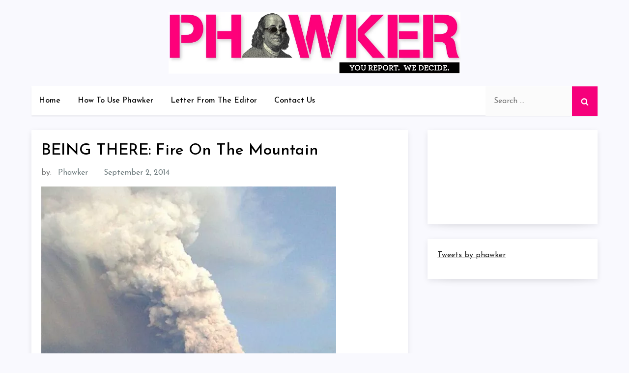

--- FILE ---
content_type: text/css
request_url: https://phawker.com/wp-content/cache/wpfc-minified/77yyxpcg/g4tzj.css
body_size: 8077
content:
[class^="wp-block-"]:not(.wp-block-gallery) figcaption {
font-style: italic;
margin-bottom: 1.5em;
text-align: left;
}
.rtl [class^="wp-block-"]:not(.wp-block-gallery) figcaption {
text-align: right;
}  p.has-drop-cap:not(:focus)::first-letter {
font-size: 5em;
margin-top: 0.075em;
} .wp-block-image {
margin-bottom: 1.5em;
}
.wp-block-image figure {
margin-bottom: 0;
margin-top: 0;
}
.wp-block-image figure.alignleft {
margin-right: 1.5em;
}
.wp-block-image figure.alignright {
margin-left: 1.5em;
} .wp-block-gallery {
margin-bottom: 1.5em;
}
.wp-block-gallery figcaption {
font-style: italic;
}
.wp-block-gallery.aligncenter {
display: flex;
margin: 0 -8px;
} .wp-block-quote.alignleft p:last-of-type,
.wp-block-quote.alignright p:last-of-type {
margin-bottom: 0;
}
.wp-block-quote cite {
color: inherit;
font-size: inherit;
}
.wp-block-quote,
.wp-block-quote:not(.is-large):not(.is-style-large),
.wp-block-pullquote {
border-left: 4px solid #aaa;
padding: 1em;
}
.wp-block-quote.is-large {
padding: 1em 2em;
} .wp-block-audio audio {
display: block;
width: 100%;
} .wp-block-cover-image.alignright,
.wp-block-cover.alignright,
.wp-block-cover-image.alignleft,
.wp-block-cover.alignleft,
.wp-block-cover-image.aligncenter,
.wp-block-cover.aligncenter {
display: flex;
}
.no-sidebar .wp-block-cover.alignfull,
.no-sidebar .wp-block-image.alignfull,
.no-sidebar .wp-block-gallery.alignfull,
.no-sidebar .wp-block-pullquote.alignfull,
.no-sidebar .wp-block-table.alignfull,
.no-sidebar .wp-block-audio.alignfull,
.no-sidebar .wp-block-categories.alignfull {    
width: 100vw;
max-width : 100vw;
margin-left  : calc( -100vw / 2 + 100% / 2 );
margin-right : calc( -100vw / 2 + 100% / 2 );
}
.no-sidebar .wp-block-embed.is-type-video.alignfull iframe {    
width: 100vw !important;
max-width : 100vw;
margin-left  : calc( -100vw / 2 + 100% / 2 ) !important;
margin-right : calc( -100vw / 2 + 100% / 2 ) !important;
}
.no-sidebar .wp-block-image.alignfull figcaption,
.no-sidebar .wp-block-audio.alignfull figcaption {
text-align: center;
max-width: 1200px;
width: 90%;
padding: 0 15px;
margin: 5px auto 0;
}
.no-sidebar .wp-block-table.alignfull {
display: table;
}
.no-sidebar .wp-block-audio.alignfull {
padding: 0 20px;
}
.no-sidebar .wp-block-categories.alignfull {
padding: 0 50px;
}
.no-sidebar .wp-block-gallery.alignfull {
padding: 0 25px;
} .wp-block-file .wp-block-file__button {
background-color: #222;
-webkit-border-radius: 2px;
border-radius: 2px;
-webkit-box-shadow: none;
box-shadow: none;
color: #fff;
display: inline-block;
font-size: 14px;
font-size: 0.875rem;
font-weight: 800;
margin-top: 2em;
padding: 0.7em 2em;
-webkit-transition: background-color 0.2s ease-in-out;
transition: background-color 0.2s ease-in-out;
white-space: nowrap;
}
.wp-block-file .wp-block-file__button:hover,
.wp-block-file .wp-block-file__button:focus {
background-color: #767676;
-webkit-box-shadow: none;
box-shadow: none;
} .wp-block-separator {
border-color: #eee;
border: 0;
}  .wp-block-code {
background: transparent;
border: 0;
padding: 0;
} .wp-block-pullquote {
border: 0;
border-top: 4px solid #aaa;
border-bottom: 4px solid #aaa;
padding: 1em;
}
.wp-block-pullquote__citation,
.wp-block-pullquote cite {
font-size: inherit;
text-transform: none;
} .wp-block-table thead th {
border-bottom: 2px solid #bbb;
padding-bottom: 0.5em;
}
.wp-block-table tr {
border-bottom: 1px solid #eee;
}
.wp-block-table th,
.wp-block-table td {
border-color: #ccc;
padding: 15px 25px;
}
.rtl .wp-block-table th,
.rtl .wp-block-table td {
text-align: right;
}  .wp-block-button__link {
padding: 16px 40px;
font-weight: bold;
-webkit-transition: all 0.3s ease-in-out;
-moz-transition: all 0.3s ease-in-out;
-ms-transition: all 0.3s ease-in-out;
-o-transition: all 0.3s ease-in-out;
transition: all 0.3s ease-in-out;
}
.wp-block-button .wp-block-button__link:hover,
.wp-block-button .wp-block-button__link:focus {
background-color: #26cdff;
color: #fff;
-webkit-box-shadow: none;
box-shadow: none;
} .wp-block-separator:not(.is-style-wide):not(.is-style-dots) {
max-width: 100px;
} .wp-block-media-text {
margin-bottom: 1.5em;
}
.wp-block-media-text *:last-child {
margin-bottom: 0;
}  .wp-block-archives.aligncenter,
.wp-block-categories.aligncenter,
.wp-block-latest-posts.aligncenter,
.wp-block-categories.aligncenter ul {
list-style-position: inside;
text-align: center;
} .blog:not(.has-sidebar) #primary .wp-block-latest-comments article,
.archive:not(.page-one-column):not(.has-sidebar) #primary .wp-block-latest-comments article,
.search:not(.has-sidebar) #primary .wp-block-latest-comments article {
float: none;
width: 100%;
}
.wp-block-latest-comments .avatar,
.wp-block-latest-comments__comment-avatar {
border-radius: 0;
}
.wp-block-latest-comments a {
-webkit-box-shadow: inset 0 -1px 0 rgba(255, 255, 255, 1);
box-shadow: inset 0 -1px 0 rgba(255, 255, 255, 1);
}
.wp-block-latest-comments__comment-meta {
font-size: 16px;
font-size: 1rem;
margin-bottom: 0.4em;
}
.wp-block-latest-comments__comment-author,
.wp-block-latest-comments__comment-link {
font-weight: 700;
text-decoration: none;
}
.wp-block-latest-comments__comment-date {
color: #767676;
font-size: 10px;
font-size: 0.625rem;
font-weight: 800;
letter-spacing: 0.1818em;
margin-top: 0.4em;
text-transform: uppercase;
}
.editor-block-list__block .wp-block-latest-comments__comment-excerpt p {
font-size: 14px;
font-size: 0.875rem;
}  .has-blue-background-color {
background-color: #2c7dfa;
}
.has-green-background-color {
background-color: #07d79c;
}
.has-orange-background-color {
background-color: #ff8737;
}
.has-black-background-color {
background-color: #2f3633;
}
.has-grey-background-color {
background-color: #82868b;
} .has-blue-color {
color: #2c7dfa;
}
.has-green-color {
color: #07d79c;
}
.has-orange-color {
color: #ff8737;
}
.has-black-color {
color: #2f3633;
}
.has-grey-color {
color: #82868b;
} .has-larger-font-size {
font-size: 36px;
font-size: 2.25rem;
}
.has-huge-font-size {
font-size: 48px;
font-size: 3rem;
}
.has-larger-font-size,
.has-huge-font-size {
line-height: 1.5;
}
@media screen and (max-width: 992px) {
.has-larger-font-size {
font-size: 30px;
font-size: 1.875rem;
}
.has-huge-font-size {
font-size: 38px;
font-size: 2.375rem;
}
}
@media screen and (max-width: 767px) {
.has-larger-font-size {
font-size: 24px;
font-size: 1.5rem;
}
.has-huge-font-size {
font-size: 28px;
font-size: 1.75rem;
}
}
@media screen and (max-width: 567px) {
.has-larger-font-size,
.has-huge-font-size {
font-size: 16px;
font-size: 1rem;
line-height: 28px;
}
} .wp-block {
max-width: 840px;
}html {
line-height: 1.15; -webkit-text-size-adjust: 100%; }  body {
margin: 0;
}
.boxed-layout,
.frame-layout {
background-color: #eee;
}
.boxed-layout #page,
.frame-layout #page {
width: 90%;
max-width: 1600px;
margin: 0 auto;
box-shadow: 0 0 15px rgba(0, 0, 0, 0.10);
background-color: #f4f4f4;
}
.frame-layout #page {
margin: 50px auto;
} h1.entry-title {
font-size: 2em;
margin: 0.67em 0;
}
h1 {
font-size: 38px;
}
h2 {
font-size: 34px;
}
h3 {
font-size: 28px;
}
h4 {
font-size: 24px;
}
h5 {
font-size: 22px;
}
h6 {
font-size: 16px;
}  hr {
box-sizing: content-box; height: 0; overflow: visible; } pre {
font-family: monospace, monospace; font-size: 1em; }  a {
background-color: transparent;
} abbr[title] {
border-bottom: none; text-decoration: underline; text-decoration: underline dotted; } b,
strong {
font-weight: bolder;
} code,
kbd,
samp {
font-family: monospace, monospace; font-size: 1em; } small {
font-size: 80%;
} sub,
sup {
font-size: 75%;
line-height: 0;
position: relative;
vertical-align: baseline;
}
sub {
bottom: -0.25em;
}
sup {
top: -0.5em;
}  img {
border-style: none;
}  button,
input,
optgroup,
select,
textarea {
font-family: inherit; font-size: 100%; line-height: 1.15; margin: 0; } button,
input { overflow: visible;
} button,
select { text-transform: none;
} button,
[type="button"],
[type="reset"],
[type="submit"] {
-webkit-appearance: button;
} button::-moz-focus-inner,
[type="button"]::-moz-focus-inner,
[type="reset"]::-moz-focus-inner,
[type="submit"]::-moz-focus-inner {
border-style: none;
padding: 0;
} button:-moz-focusring,
[type="button"]:-moz-focusring,
[type="reset"]:-moz-focusring,
[type="submit"]:-moz-focusring {
outline: 1px dotted ButtonText;
} fieldset {
padding: 0.35em 0.75em 0.625em;
} legend {
box-sizing: border-box; color: inherit; display: table; max-width: 100%; padding: 0; white-space: normal; } progress {
vertical-align: baseline;
} textarea {
overflow: auto;
} [type="checkbox"],
[type="radio"] {
box-sizing: border-box; padding: 0; } [type="number"]::-webkit-inner-spin-button,
[type="number"]::-webkit-outer-spin-button {
height: auto;
} [type="search"] {
-webkit-appearance: textfield; outline-offset: -2px; } [type="search"]::-webkit-search-decoration {
-webkit-appearance: none;
} ::-webkit-file-upload-button {
-webkit-appearance: button; font: inherit; }  details {
display: block;
} summary {
display: list-item;
}  template {
display: none;
} [hidden] {
display: none;
} body,
button,
input,
select,
optgroup,
textarea {
color: #6f6f6f;
font-size: 14px;
line-height: 26px;
}
h1, h2, h3, h4, h5, h6 {
margin: 0 0 16px;
line-height: 1.4;
clear: both;
color: #000;
font-weight: 400;
font-family: 'Josefin Sans', sans-serif;
}
p {
margin: 0 0 1.5em;
}
p:last-child {
margin: 0;
}
dfn, cite, em, i {
font-style: italic;
}
blockquote {
margin: 0 1.5em;
padding: 15px;
}
address {
margin: 0 0 1.5em;
}
pre {
background: #eee;
font-family: "Courier 10 Pitch", Courier, monospace;
font-size: 15px;
font-size: 0.9375rem;
line-height: 1.6;
margin-bottom: 1.6em;
max-width: 100%;
overflow: auto;
padding: 1.6em;
}
code, kbd, tt, var {
font-family: Monaco, Consolas, "Andale Mono", "DejaVu Sans Mono", monospace;
font-size: 15px;
font-size: 0.9375rem;
}
abbr, acronym {
border-bottom: 1px dotted #666;
cursor: help;
}
mark, ins {
background: #fff9c0;
}
big {
font-size: 125%;
} html {
box-sizing: border-box;
}
*,
*:before,
*:after { box-sizing: inherit;
}
body {
background: #f9f9fe;
overflow-x: hidden;
font-family: 'Josefin Sans', sans-serif;
}
hr {
background-color: #ccc;
border: 0;
height: 1px;
margin-bottom: 1.5em;
}
ul, ol {
margin: 0 0 1.5em 0;
padding-left: 1.5em;
}
ul {
list-style: disc;
}
ol {
list-style: decimal;
}
li > ul,
li > ol {
margin-bottom: 0;
margin-left: 1.5em;
}
dt {
font-weight: bold;
}
dd {
margin: 0 1.5em 1.5em;
}
img {
height: auto;
max-width: 100%;
display: inline-block;
vertical-align: middle;
}
figure {
margin: 1em 0; }
table {
margin: 0 0 1.5em;
width: 100%;
border-collapse: collapse;
}
table, td, th {  
border: 1px solid #ddd;
text-align: left;
}
th, td {
padding: 15px;
} button,
input[type="button"],
input[type="reset"],
input[type="submit"],
.btn,
.reply a {
position: relative;
background-color: transparent;
font-size: 12px;
line-height: 42px;
font-weight: 600;
color: #ff4c60;
border: 1px solid #ff4c60;
text-transform: uppercase;
letter-spacing: 0.10em;
display: inline-block;
vertical-align: middle;
padding: 11px 18px;
line-height: 1.3;
cursor: pointer;
border-radius: 0;
text-decoration: none;
}
button:hover,
input[type="button"]:hover,
input[type="reset"]:hover,
input[type="submit"]:hover,
.btn:hover,
.btn:focus,
.reply a:hover,
.reply a:focus {
background-color: #ff4c60;
color: #fff;
}
button:active, 
button:focus,
input[type="button"]:active,
input[type="button"]:focus,
input[type="reset"]:active,
input[type="reset"]:focus,
input[type="submit"]:active,
input[type="submit"]:focus {
background-color: #ff4c60;
color: #fff;
outline: thin dotted;
}
input[type="text"],
input[type="email"],
input[type="url"],
input[type="password"],
input[type="search"],
input[type="number"],
input[type="tel"],
input[type="range"],
input[type="date"],
input[type="month"],
input[type="week"],
input[type="time"],
input[type="datetime"],
input[type="datetime-local"],
input[type="color"],
textarea {
color: #666;
background-color: #fff;
border: 1px solid #fff;
padding: 8px 12px;
border-radius: 0;
display: inline-block;
vertical-align: middle;
}
input[type="text"]:focus,
input[type="email"]:focus,
input[type="url"]:focus,
input[type="password"]:focus,
input[type="search"]:focus,
input[type="number"]:focus,
input[type="tel"]:focus,
input[type="range"]:focus,
input[type="date"]:focus,
input[type="month"]:focus,
input[type="week"]:focus,
input[type="time"]:focus,
input[type="datetime"]:focus,
input[type="datetime-local"]:focus,
input[type="color"]:focus,
textarea:focus {
color: #111;
outline: thin dotted;
border-color: #ff4c60;
}
select {
border: 1px solid #ccc;
}
select:focus {
outline: thin dotted;
}
textarea {
width: 100%;
}  a {
color: #ff4c60;
}
a:hover, 
a:focus, 
a:active {
color: #000;
}
a:focus {
outline: thin dotted;
}
a:hover, 
a:active {
outline: 0;
} #masthead a,
#footer-widgets ul li a,
#secondary ul li a {
text-decoration: none;
} #masthead {
position: relative;
z-index: 10;
}
.site-branding {
padding: 15px 0;
text-align: center;
}
.site-branding-logo img {
max-height: 125px;
width: auto;
}
.site-title {
font-size: 24px;
margin: 0 0 2px;
line-height: 1.2;
font-weight: 600;
font-family: 'Josefin Sans', sans-serif;
}
.site-title a {
color: #000;
}
.site-title a:hover,
.site-title a:focus {
color: #ff4c60; 
}
.site-description {
margin: 0;
color: #000;
font-size: 16px;
font-family: 'Josefin Sans', sans-serif;
}
.navigation-menu .search-form {
position: absolute;
float: right;
top: 0;
right: 30px;
}
.navigation-menu .search-form input[type="search"] {
color: #000;
width: 100%;
border: none;
padding: 17px 55px 17px 10px;
background-color: transparent;
}
.navigation-menu .search-form .search-submit {
border: none;
position: absolute;
top: 0;
right: 0;
height: 60px;
}
.navigation-menu .search-form .search-submit svg {
fill: #000;
}
.navigation-menu .search-form .search-submit:hover svg,
.navigation-menu .search-form .search-submit:focus svg {
fill: #fff;
}
.navigation-menu {
display: block;
width: 100%;
position: relative;
}
.navigation-menu .container {
background-color: #fff;
-webkit-box-shadow: 0px 2px 3px 0px rgb(0 0 0 / 7%);
box-shadow: 0px 2px 3px 0px rgb(0 0 0 / 7%);
}
.navigation-menu ul {
display: none;
list-style: none;
margin: 0;
padding-left: 0;
}
ul.nav-menu {
border-top: 1px solid #eee;
clear: both;
padding: 20px;
}
.navigation-menu .nav-menu ul {
display: none;
}
.navigation-menu ul ul {
padding-left: 20px;
}
.navigation-menu li {
position: relative;
-webkit-transition: all 0.1s ease-in-out;
-moz-transition: all 0.1s ease-in-out;
-ms-transition: all 0.1s ease-in-out;
-o-transition: all 0.1s ease-in-out;
transition: all 0.1s ease-in-out;
}
.navigation-menu a {
font-size: 14px;
display: block;
padding: 10px 0;
color: #000;
border-bottom: 1px solid #eee;
font-weight: 500;
font-family: 'Josefin Sans', sans-serif;
}
.navigation-menu .nav-menu > li:last-child > a {
border-bottom: none;
}
#site-navigation.navigation-menu .nav-menu > a {
text-transform: uppercase;
}
.navigation-menu li.current-menu-item > a,
.navigation-menu .nav-menu > li:hover > a,
.navigation-menu .nav-menu > li.focus > a,
.navigation-menu .nav-menu > li > a:hover,
.navigation-menu .nav-menu > li > a:focus {
color: #ff4c60;
}
.navigation-menu li a svg {
display: none;
fill: #949393;
margin-left: 5px;
}
.navigation-menu a:hover,
.navigation-menu a:focus,
.navigation-menu li:hover > a {
color: #ff4c60;
}
.navigation-menu .nav-menu > li > a:hover svg,
.navigation-menu .nav-menu > li > a:focus svg,
.navigation-menu .nav-menu > li:hover > a svg {
fill: #ff4c60;
}
.menu-toggle,
.navigation-menu.toggled ul {
display: block;
}
.menu-toggle {
margin: 0 auto;
padding: 16px 15px;
line-height: 28px;
color: #000;
width: 100%;
font-size: 14px;
border: none;
float: left;
width: auto;
position: relative;
z-index: 1;
}
.menu-toggle svg {
fill: #000;
width: 20px;
height: 20px;
}
.menu-toggle:hover svg,
.menu-toggle:focus svg {
fill: #fff;
}
.menu-toggle .icon-close,
.menu-toggle.active .icon-bars {
display: none;
}
.menu-toggle.active .icon-close {
display: inline-block;
}
.primary-menu-label {
display: none;
}
.dropdown-toggle {
position: absolute;
top: 0;
right: 0;
width: 50px;
height: 48px;
padding: 0;
border-radius: 0;
background-color: transparent;
border: none;
}
.dropdown-toggle svg {
fill: #000;
}
svg {
width: 16px;
height: 16px;
display: inline-block;
vertical-align: middle;
}
.site-main .comment-navigation, 
.site-main .posts-navigation, 
.site-main .post-navigation {
margin: 1.5em 0;
background-color: #fff;
padding: 15px 25px;
-webkit-box-shadow: 0 3px 12px -1px rgb(7 10 25 / 10%), 0 22px 27px -30px rgb(7 10 25 / 10%);
box-shadow: 0 3px 12px -1px rgb(7 10 25 / 10%), 0 22px 27px -30px rgb(7 10 25 / 10%);
}
.comment-navigation .nav-previous,
.posts-navigation .nav-previous,
.post-navigation .nav-previous {
float: left;
width: 50%;
}
.comment-navigation .nav-next,
.posts-navigation .nav-next,
.post-navigation .nav-next {
float: right;
text-align: right;
width: 50%;
}
.site-main .comment-navigation a, 
.site-main .posts-navigation a, 
.site-main .post-navigation a {
color: #000;
text-decoration: none;
}
.site-main .comment-navigation a:hover, 
.site-main .posts-navigation a:hover, 
.site-main .post-navigation a:hover,
.site-main .comment-navigation a:focus, 
.site-main .posts-navigation a:focus, 
.site-main .post-navigation a:focus {
color: #ff4c60;
}
.nav-subtitle {
display: block;
}
.nav-previous .nav-title-icon-wrapper {
margin-right: 10px;
}
.nav-next .nav-title-icon-wrapper {
margin-left: 10px;
}
.navigation.pagination .page-numbers {
width: 40px;
height: 40px;
display: inline-block;
background-color: #fff;
border: 1px solid rgba(0, 0, 0, 0.10);
text-align: center;
line-height: 40px;
margin-right: 5px;
color: #000;
text-decoration: none;
-webkit-box-shadow: 0 3px 12px -1px rgb(7 10 25 / 10%), 0 22px 27px -30px rgb(7 10 25 / 10%);
box-shadow: 0 3px 12px -1px rgb(7 10 25 / 10%), 0 22px 27px -30px rgb(7 10 25 / 10%);
}
.navigation.pagination .page-numbers.prev svg,
.navigation.pagination .page-numbers.next svg {
position: relative;
top: -2px;
}
.navigation.pagination .page-numbers.current,
.navigation.pagination .page-numbers:hover,
.navigation.pagination .page-numbers:focus {
background-color: #ff4c60;
border-color: #ff4c60;
color: #fff;
}
.navigation.pagination .page-numbers.prev:hover svg,
.navigation.pagination .page-numbers.next:hover svg,
.navigation.pagination .page-numbers.prev:focus svg,
.navigation.pagination .page-numbers.next:focus svg {
fill: #fff;
}
.post-navigation .nav-previous a:hover svg,
.post-navigation .nav-previous a:focus svg,
.post-navigation .nav-next a:hover svg,
.post-navigation .nav-next a:focus svg {
fill: #ff4c60;
}
.navigation.pagination {
margin-top: 50px;
text-align: center;
}  .screen-reader-text {
border: 0;
clip: rect(1px, 1px, 1px, 1px);
clip-path: inset(50%);
height: 1px;
margin: -1px;
overflow: hidden;
padding: 0;
position: absolute !important;
width: 1px;
word-wrap: normal !important; }
.screen-reader-text:focus {
background-color: #f1f1f1;
border-radius: 3px;
box-shadow: 0 0 2px 2px rgba(0, 0, 0, 0.6);
clip: auto !important;
clip-path: none;
color: #21759b;
display: block;
font-size: 14px;
font-size: 0.875rem;
font-weight: bold;
height: auto;
left: 5px;
line-height: normal;
padding: 15px 23px 14px;
text-decoration: none;
top: 5px;
width: auto;
z-index: 100000; } #content[tabindex="-1"]:focus {
outline: 0;
} .alignleft {
display: inline;
float: left;
margin-right: 1.5em;
}
.alignright {
display: inline;
float: right;
margin-left: 1.5em;
}
.aligncenter {
clear: both;
display: block;
margin-left: auto;
margin-right: auto;
} .clear:before,
.clear:after,
.entry-content:before,
.entry-content:after,
.comment-content:before,
.comment-content:after,
.site-header:before,
.site-header:after,
.site-content:before,
.site-content:after,
.site-footer:before,
.site-footer:after,
.container:before,
.container:after,
.site-main .comment-navigation:before, 
.site-main .posts-navigation:before, 
.site-main .post-navigation:before,
.site-main .comment-navigation:after, 
.site-main .posts-navigation:after, 
.site-main .post-navigation:after,
.blog-archive:before,
.blog-archive:after {
content: "";
display: table;
table-layout: fixed;
}
.clear:after,
.entry-content:after,
.comment-content:after,
.site-header:after,
.site-content:after,
.site-footer:after,
.container:before,
.container:after,
.site-main .comment-navigation:before, 
.site-main .posts-navigation:before, 
.site-main .post-navigation:before,
.site-main .comment-navigation:after, 
.site-main .posts-navigation:after, 
.site-main .post-navigation:after,
.blog-archive:before,
.blog-archive:after {
clear: both;
} .widget {
position: relative;
margin: 0 0 30px; }
.widget:last-child {
margin-bottom: 0;
}
.widget select {
max-width: 100%;
width: 100%;
padding: 10px;
}
.widget_search form.search-form {
position: relative;
}
.widget_search input[type="search"] {
width: 100%;
}
.widget_search input[type="submit"] {
position: absolute;
top: 0;
right: 0;
margin: 0;
padding: 8px 15px;
background-color: #ff4c60;
color: #fff;
line-height: 28px;
font-size: 12px;
}
.widget_search input[type="submit"]:hover,
.widget_search input[type="submit"]:focus {
border-color: #444;
background-color: #444;
color: #fff;
}
#secondary .widget_block {
background-color: #fff;
padding: 30px;
-webkit-box-shadow: 0 3px 12px -1px rgb(7 10 25 / 10%), 0 22px 27px -30px rgb(7 10 25 / 10%);
box-shadow: 0 3px 12px -1px rgb(7 10 25 / 10%), 0 22px 27px -30px rgb(7 10 25 / 10%);
}
#secondary .widget_search input[type="search"] {
background-color: #f6f6f6;
}
#secondary .widget_block > h1,
#secondary .widget_block > h2,
#secondary .widget_block > h3,
#secondary .widget_block > h4,
#secondary .widget_block > h5,
#secondary .widget_block > h6,
#secondary .wp-block-group__inner-container > h1,
#secondary .wp-block-group__inner-container > h2,
#secondary .wp-block-group__inner-container > h3,
#secondary .wp-block-group__inner-container > h4,
#secondary .wp-block-group__inner-container > h5,
#secondary .wp-block-group__inner-container > h6,
#secondary .wp-block-search .wp-block-search__label {
font-size: 24px;
margin: 0;
color: #000;
font-weight: 400;
}
#secondary .wp-block-group__inner-container > h1,
#secondary .wp-block-group__inner-container > h2,
#secondary .wp-block-group__inner-container > h3,
#secondary .wp-block-group__inner-container > h4,
#secondary .wp-block-group__inner-container > h5,
#secondary .wp-block-group__inner-container > h6 {
margin-bottom: 20px;
}
#secondary ol.wp-block-latest-comments {
padding-left: 0;
}
.widget ul {
list-style: none;
padding: 0;
margin: 0;
}
.widget ul ul {
padding-left: 1em;
}
#secondary ul li,
#footer-widgets ul li {
border-bottom: 1px solid #e7e7e7;
display: block;
padding: 7px 0;
}
#secondary ul li:last-child,
#footer-widgets ul li:last-child {
border-bottom: none;
}
#secondary ul li a,
#footer-widgets ul li a {
display: inline-block;
text-transform: capitalize;
}
#footer-widgets ul li {
border-bottom-color: rgba(255, 255, 255, 0.15);
}
#secondary a {
color: #232323;
}
#secondary a:hover,
#secondary a:focus {
color: #ff4c60;
}
.wp-block-tag-cloud a {
display: inline-block;
font-size: 14px !important;
background-color: #ff4c60;
margin: 0 10px 10px 0;
color: #fff !important;
text-decoration: none;
line-height: 1;
padding: 4px;
}
.wp-block-tag-cloud a:hover,
.wp-block-tag-cloud a:focus {
background-color: #fff;
border-color: #fff;
color: #000 !important;
}
.widget_recent_entries span {
display: block;
}
.wp-block-latest-comments__comment-author, 
.wp-block-latest-comments__comment-link {
font-weight: 400;
}
.comment-metadata a,
.fn a {
text-decoration: none;
}  .sticky {
display: block;
}
.updated:not(.published) {
display: none;
}
.page-content,
.entry-content,
.entry-summary {
margin: 0;
}
.page-links {
clear: both;
margin: 0 0 1.5em;
}
.error404 #primary,
.has-sidebar.error404 #primary {
width: 100%;
float: none;
padding: 0;
text-align: center;
}
.error-404.not-found .title {
font-size: 150px;
font-weight: bold;
line-height: 1;
color: #ff4c60;
}
.error-404.not-found input.search-field {
min-width: 300px;
display: block;
margin: 0 auto 20px;
}
.has-sidebar.no-sidebar #primary {
width: 100%;
float: none;
padding-left: 0;
padding-right: 0;
}
.has-sidebar.no-sidebar #secondary {
display: none;
} .comment-content a {
word-wrap: break-word;
}
.bypostauthor {
display: block;
}
.comment-form input[type="text"],
.comment-form input[type="email"],
.comment-form input[type="url"] {
width: 100%;
}
.comment-form input[type="checkbox"] {
margin-right: 10px;
display: inline-block;
vertical-align: middle;
}
.comments-title,
.comment-reply-title {
font-size: 32px;
font-weight: 600;
margin-top: 15px;
display: inline-block;
width: 100%;
}
.comments-title {
margin-bottom: 25px;
}
.comment-author.vcard img {
width: 60px;
height: 60px;
margin-right: 15px;
float: left;
border-radius: 50%;
object-fit: cover;
}
#comments > ol.comment-list {
margin-left: 0;
padding-left: 0;
}
#comments ol.comment-list {
list-style: none;
}
#comments ol.comment-list article {
background-color: #fff;
padding: 20px;
margin-bottom: 20px;
}
.comment-content {
display: table-cell;
}
.reply {
margin: 10px 0 0;
text-align: right;    
}
.form-submit {
margin-bottom: 0;
}
.has-sidebar #primary {
margin-bottom: 50px;
}  .infinite-scroll .posts-navigation,
.infinite-scroll.neverending .site-footer { display: none;
} .infinity-end.neverending .site-footer {
display: block;
} .page-content .wp-smiley,
.entry-content .wp-smiley,
.comment-content .wp-smiley {
border: none;
margin-bottom: 0;
margin-top: 0;
padding: 0;
} embed,
iframe,
object {
max-width: 100%;
} .custom-logo-link {
display: inline-block;
} .wp-caption {
margin-bottom: 1.5em;
max-width: 100%;
}
.wp-caption img[class*="wp-image-"] {
display: block;
margin-left: auto;
margin-right: auto;
}
.wp-caption .wp-caption-text {
margin: 0.8075em 0;
}
.wp-caption-text {
text-align: center;
} .gallery {
margin: -5px;
}
.gallery-item {
display: inline-block;
text-align: center;
vertical-align: top;
width: 100%;
padding: 5px;
margin: 0;
}
.gallery-columns-2 .gallery-item {
max-width: 50%;
}
.gallery-columns-3 .gallery-item {
max-width: 33.33%;
}
.gallery-columns-4 .gallery-item {
max-width: 25%;
}
.gallery-columns-5 .gallery-item {
max-width: 20%;
}
.gallery-columns-6 .gallery-item {
max-width: 16.66%;
}
.gallery-columns-7 .gallery-item {
max-width: 14.28%;
}
.gallery-columns-8 .gallery-item {
max-width: 12.5%;
}
.gallery-columns-9 .gallery-item {
max-width: 11.11%;
}
.gallery-caption {
display: block;
}
.columns-1,
.columns-2,
.columns-3,
.columns-4,
.columns-5 {
margin: 0 -10px;
}
.columns-1 article,
.columns-2 article,
.columns-3 article,
.columns-4 article,
.columns-5 article {
padding: 0 15px;
margin-bottom: 30px;
} .container {
width: 90%;
max-width: 1170px;
margin: 0 auto;
}
#content-wrap {
padding: 50px 0;
} #wp-custom-header {
text-align: center;
}
.custom-header-media {
position: relative;
}
#wp-custom-header img {
width: 100%;
margin-top: 30px;
}
.home.has-header-video #wp-custom-header {
position: relative;
padding-bottom: 56.25%;
height: 0;
}
.home.has-header-video #wp-custom-header video,
.home.has-header-video #wp-custom-header iframe {
position: absolute;
top: 0;
left: 0;
width: 100%;
height: 100%;
}
#wp-custom-header-video-button {
position: absolute;
top: 50%;
left: 25px;
width: 50px;
height: 50px;
text-align: center;
border-color: #fff;
border-radius: 80px;
white-space: nowrap;
overflow: hidden;
background-color: #fff;
color: #fff;
-webkit-transform: translateY(-50%);
-moz-transform: translateY(-50%);
-ms-transform: translateY(-50%);
-o-transform: translateY(-50%);
transform: translateY(-50%);
}
#wp-custom-header-video-button:before {
content: "";
width: 0;
height: 0;
border-top: 10px solid transparent;
border-bottom: 10px solid transparent;
border-left: 15px solid #ff4c60;
display: inline-block;
margin-left: 2px;
margin-top: 4px;
}
#wp-custom-header-video-button.wp-custom-header-video-pause:before {
opacity: 0;
visibility: hidden;
}
#wp-custom-header-video-button.wp-custom-header-video-pause:after {
content: "";
display: inline-block;
width: 15px;
height: 20px;
background: #ff4c60;
position: absolute;
left: 0;
right: 0;
margin: auto;
top: 14px;
border-left: 5px solid #ff4c60;
box-shadow: inset 5px 0 0 0 #fff;
}
.page-header {
margin-bottom: 25px;
text-align: center;
}
.page-title {
margin-bottom: 0;
font-weight: 600;
font-size: 32px;
}
.home .page-header, 
.blog .page-header {
display: none;
}
.search-no-results .blog-archive.grid.columns-5.clear {
height: auto !important;
}
.no-results.not-found {
text-align: center;
} .blog-archive article {
width: 100%;
}
.entry-title {
font-weight: 500;
margin-bottom: 7px;
font-size: 20px;
}
.blog-archive .entry-content {
margin-bottom: 25px;
}
.blog-archive .entry-meta {
display: flex;
align-items: center;
justify-content: space-between;
}
.posted-on a {
color: #717e81;
}
.single .blog-post-item .featured-image {
margin-bottom: 25px;
}
.blog-post-item .featured-image img {
width: 100%;
}
.entry-title a,
.comments-link a {
color: #000;
text-decoration: none;
}
.category-meta {
display: block;
margin-bottom: 5px;
}
.disable-post-category .cat-links,
.disable-post-author .byline,
.disable-post-date .posted-on {
display: none;
}
.cat-links a {
position: relative;
visibility: visible;
display: inline-block;
line-height: 1.3;
color: #000;
text-decoration: none;
}
.cat-links a:hover,
.cat-links a:focus {
color: #ff4c60;
}
.entry-title a:hover,
.entry-title a:focus,
.posted-on a:hover,
.posted-on a:focus,
.comments-link a:hover,
.comments-link a:focus {
color: #ff4c60;
}
.blog-archive.grid.columns-5 article {
margin-bottom: 20px;
}
.blog-archive article:last-child {
margin-bottom: 0;
}
.featured-image {
position: relative;
}
body:not(.single) .blog-archive article:not(.has-post-thumbnail) .featured-image {
display: none;
}
.blog-archive .entry-container {
padding: 30px;
position: relative;
}
.blog-post-item .entry-title {
margin-bottom: 10px;
font-size: 20px;
font-weight: 500;
}
.single-page-wrapper .entry-content {
padding: 30px;
background-color: #fff;
}
.single-post-wrap .blog-post-item .entry-title {
font-size: 22px;
margin: 0 0 10px;
}
.blog-archive .blog-post-item {
background-color: #fff;
-webkit-box-shadow: 0 3px 12px -1px rgb(7 10 25 / 10%), 0 22px 27px -30px rgb(7 10 25 / 10%);
box-shadow: 0 3px 12px -1px rgb(7 10 25 / 10%), 0 22px 27px -30px rgb(7 10 25 / 10%);
}
.cat-links a:before {
content: "#";
margin-right: 3px;
}
.single .blog-post-item .entry-container {
background-color: #fff;
padding: 30px;
-webkit-box-shadow: 0 3px 12px -1px rgb(7 10 25 / 10%), 0 22px 27px -30px rgb(7 10 25 / 10%);
box-shadow: 0 3px 12px -1px rgb(7 10 25 / 10%), 0 22px 27px -30px rgb(7 10 25 / 10%);
}
.blog-post-item .entry-meta a {
color: #717e81;
text-decoration: none;
-webkit-box-shadow: 0px 2px 6px rgb(7 10 25 / 10%);
box-shadow: 0px 2px 6px rgb(7 10 25 / 10%);
padding: 6px 8px 4px;
line-height: 1.2;
margin-right: 10px;
background-color: #fff;
}
.blog-post-item .entry-meta a:hover,
.blog-post-item .entry-meta a:focus {
color: #000;
}
.blog-post-item .entry-meta > span:not(:last-child) {
margin-right: 15px;
}
.single .blog-post-item .entry-meta > span:not(:last-child) {
margin-right: 0;
}
.posted-on {
color: #666;
visibility: hidden;
}
.posted-on a {
visibility: visible;
}
.posted-on a {
margin-left: -75px;
}
.byline a:focus:before {
opacity: 1;
}
.read-more a {
text-transform: uppercase;
font-size: 12px;
font-weight: 600;
letter-spacing: 0.05em;
}
.read-more a:after {
content: "";
width: 30px;
height: 1px;
background-color: #ff4c60;
display: inline-block;
vertical-align: middle;
margin-left: 7px;
} .single-post-wrap .entry-footer .tags-links,
.single-post-wrap .entry-footer .tags-links a {
color: #717e81;
}
.logged-in-as a {
color: #000;
text-decoration: none;
}
.single-post-wrap .entry-footer .tags-links a:hover,
.single-post-wrap .entry-footer .tags-links a:focus,
.logged-in-as a:hover,
.logged-in-as a:focus {
color: #ff4c60;
}
.single .entry-footer > span {
display: block;
}
.single .entry-footer span.cat-links {
margin-bottom: 10px;
}
.single .blog-post-item {
padding: 0;
border: none;
}
.single .blog-post-item .entry-meta {
display: block;
margin-bottom: 15px;
}
.single .blog-post-item .entry-content {
margin-bottom: 20px;
}
.single .blog-post-item .entry-footer {
margin-bottom: 0;
background-color: #fff;
margin-top: 15px;
}
.single .blog-post-item .entry-footer a {
text-decoration: none;
-webkit-box-shadow: 0px 2px 6px rgb(7 10 25 / 10%);
box-shadow: 0px 2px 6px rgb(7 10 25 / 10%);
padding: 6px 8px 4px;
line-height: 1.2;
margin-right: 10px;
background-color: #fff;
} #colophon {
background-color: #1d2024;
}
#footer-widgets {
padding: 60px 0;
}
#footer-widgets h1,
#footer-widgets h2,
#footer-widgets h3,
#footer-widgets h4,
#footer-widgets h5,
#footer-widgets h6 {
color: #fff;
font-size: 24px;
margin-bottom: 0;
}
#footer-widgets .widget-area {
margin: 0 -30px;
}
#footer-widgets .widget-column {
padding: 0 30px;
margin-bottom: 30px;
}
#footer-widgets .widget-column:last-child {
margin-bottom: 0;
}
#footer-widgets .widget-title {
color: #fff;
text-transform: uppercase;
font-size: 18px;
font-weight: 600;
letter-spacing: 0.05em;
position: relative;
display: inline-block;
margin-bottom: 25px;
padding-bottom: 20px;
}
#secondary .widget-title {
text-transform: uppercase;
font-size: 20px;
font-weight: 600;
letter-spacing: 0.05em;
margin-bottom: 10px;
}
#footer-widgets .widget-title:after {
content: "";
position: absolute;
background-color: #ff4c60;
width: 50px;
height: 3px;
left: 50%;
bottom: 0;
-webkit-transform: translateX(-50%);
-moz-transform: translateX(-50%);
-ms-transform: translateX(-50%);
-o-transform: translateX(-50%);
transform: translateX(-50%);
}
#colophon, 
#colophon a {
color: #ccc;
}
#colophon a:hover,
#colophon a:focus {
color: #ff4c60;
}
#colophon .tagcloud a {
border-color: rgba(255, 255, 255, 0.10);
color: #ccc !important;
}
#colophon .tagcloud a:hover,
#colophon .tagcloud a:focus {
color: #fff !important;
}
.site-info {
border-top: 1px solid rgba(255, 255, 255, 0.15);
padding: 15px 0;
text-align: center;
}
.to-top {
width: 40px;
height: 40px;
background-color: #ff4c60;
position: fixed;
bottom: -100px;
right: 15px;
z-index: 1;
-webkit-transition: all .7s ease-in-out;
-moz-transition: all .7s ease-in-out;
-o-transition: all .7s ease-in-out;
-ms-transition: all .7s ease-in-out;
transition: all .7s ease-in-out;
}
.to-top:hover,
.to-top:focus {
background-color: #000;
}
.to-top:before {
content: "";
width: 0;
height: 0;
border-left: 7px solid transparent;
border-right: 7px solid transparent;
border-bottom: 7px solid #fff;
position: absolute;
top: 17px;
text-align: center;
left: 0;
right: 0;
margin: auto;
} @media screen and (min-width: 567px) {
.columns-2 article,
.columns-3 article,
.columns-4 article,
.columns-5 article {
width: 50%;
float: left;
}
.columns-2 article:nth-child(2n+1),
.columns-3 article:nth-child(2n+1),
.columns-4 article:nth-child(2n+1),
.columns-5 article:nth-child(2n+1) {
clear: left;
}
.primary-menu-label {
display: inline-block;
vertical-align: middle;
}
.error-404.not-found input.search-field {
min-width: 450px;
}
}
@media screen and (min-width: 767px) {
.columns-3 article,
.columns-5 article {
width: 33.33%;
}
.columns-3 article:nth-child(2n+1),
.columns-5 article:nth-child(2n+1) {
clear: none;
}
.columns-3 article:nth-child(3n+1),
.columns-5 article:nth-child(3n+1) {
clear: left;
}
.blog-archive.columns-1 .blog-post-item .entry-title {
font-size: 32px;
}
.single-post-wrap .blog-post-item .entry-title {
font-size: 32px;
}
.widget_latest_posts .widget-header {
margin-bottom: 70px;
}
.single .blog-post-item .entry-footer {
display: flex;
align-items: center;
justify-content: space-between;
}
.single .entry-footer span.cat-links {
margin-bottom: 0;
}
#footer-widgets .widget-column {
text-align: left;
margin-bottom: 0;
width: 33.33%;
float: left;
}
#footer-widgets .widget-title:after {
left: 0;
transform: none;
}
}
@media screen and (min-width: 992px) {
.columns-4 article {
width: 25%;
}
.columns-4 article:nth-child(2n+1) {
clear: none;
}
.columns-4 article:nth-child(4n+1) {
clear: left;
}
}
@media screen and (min-width: 1024px) {
.columns-5 article {
width: 20%;
}
.columns-5 article:nth-child(3n+1) {
clear: none;
}
.columns-5 article:nth-child(5n+1) {
clear: left;
}
.navigation-menu .search-form {
position: relative;
top: 1px;
right: 0;
}
.navigation-menu .search-form .search-submit {
top: 0;
}
.menu-sticky #masthead {
position: sticky;
top: 0;
}
.menu-sticky.customize-support #masthead {
top: 32px;
}
.navigation-menu {
width: auto;
}
.navigation-menu ul,
.navigation-menu .nav-menu ul {
display: block;
}
.navigation-menu li {
border-bottom: 1px solid #eee;
}
.navigation-menu li a svg,
.nav-menu > li,
.navigation-menu li {
display: inline-block;
}
.navigation-menu a {
padding: 8px 16px;
}
.nav-menu ul.sub-menu {
background-color: #fff;
}
.navigation-menu ul ul {
padding-left: 0;
}
.navigation-menu ul ul ul {
-webkit-transform: translateX(-20px) translateZ(0);
-moz-transform: translateX(-20px) translateZ(0);
transform: translateX(-20px) translateZ(0);
-webkit-transition: -webkit-transform .05s .3s,opacity .3s ease-out;
transition: transform .05s .3s,opacity .3s ease-out;
visibility: hidden;
}
.navigation-menu ul ul li:hover > ul,
.navigation-menu ul ul li.focus > ul {
opacity: 1;
-webkit-transform: translateX(0) translateZ(0);
-moz-transform: translateX(0) translateZ(0);
transform: translateX(0) translateZ(0);
-webkit-transition: -webkit-transform .3s ease-out,opacity .3s ease;
transition: transform .3s ease-out,opacity .3s ease;
visibility: visible;
}	
.navigation-menu ul ul svg {
position: absolute;
top: 50%;
right: 10px;
-webkit-transform: translateY(-50%) rotate(-90deg);
-moz-transform: translateY(-50%) rotate(-90deg);
-ms-transform: translateY(-50%) rotate(-90deg);
-o-transform: translateY(-50%) rotate(-90deg);
transform: translateY(-50%) rotate(-90deg);
}
.navigation-menu ul ul li:last-child > a {
border-bottom: none;
}
.navigation-menu .nav-menu > li > a {
padding: 10px 15px;
line-height: 40px;
border-bottom: none;
}
.navigation-menu a {
border-bottom: none;
}
.navigation-menu li.current-menu-item > a {
color: #ff4c60;
}
.navigation-menu ul ul a {
border-bottom: 1px solid rgb(255 255 255 / 10%)
}
.navigation-menu .nav-menu > li:hover > a:after,
.navigation-menu .nav-menu > li.focus > a:after {
opacity: 1;
}
.navigation-menu li.current-menu-item > a,
.navigation-menu .nav-menu > li:hover > a,
.navigation-menu .nav-menu > li.focus > a,
.navigation-menu .nav-menu > li > a:hover,
.navigation-menu .nav-menu > li > a:focus {
color: #ff4c60;
}
.navigation-menu .nav-menu > li:hover {
border-right-color: #ff4c60;
}
.navigation-menu .nav-menu > li.current-menu-item {
border-right-color: #ff4c60;
}
.navigation-menu ul ul {
float: left;
position: absolute;
top: 100%;
left: -999em;
z-index: 10;
-webkit-transition: opacity 0.2s ease-out;
-moz-transition: opacity 0.2s ease-out;
-ms-transition: opacity 0.2s ease-out;
-o-transition: opacity 0.2s ease-out;
transition: opacity 0.2s ease-out;
}
.navigation-menu .nav-menu ul.sub-menu {
visibility: hidden;
opacity: 0;
box-shadow: 0 10px 25px rgb(0 0 0 / 15%);
}
.navigation-menu .nav-menu li:hover ul,
.navigation-menu .nav-menu li.focus ul {
opacity: 1;
visibility: visible;
display: block !important;
}
.navigation-menu ul ul ul {
left: -999em;
top: 0;
}
.navigation-menu ul ul li:hover > ul,
.navigation-menu ul ul li.focus > ul {
left: 100%;
}
.navigation-menu ul ul a {
width: 256px;
padding: 8px 30px 8px 15px;
}
.navigation-menu ul li:hover > ul,
.navigation-menu ul li.focus > ul {
right: auto;
left: 0;
}
.nav-menu button.dropdown-toggle,
.menu-toggle {
display: none;
}
#masthead .nav-menu {
border-top: none;
display: block !important;
text-align: left;
float: left;
padding: 0;
}
.site-branding {
padding: 25px 0;
}
.site-title {
font-size: 30px;
}
.blog-archive.columns-1 .blog-post-item .entry-title {
font-size: 42px;
}
.custom-header .page-title {
font-size: 32px;
}
.has-sidebar #primary {
width: 70%;
float: left;
padding-right: 30px;
margin-bottom: 0;
}
.has-sidebar #secondary {
width: 30%;
float: left;
position: sticky;
top: 30px;
}
.has-sidebar.right-sidebar #primary {
float: left;
padding-right: 40px;
}
.has-sidebar.right-sidebar #secondary {
float: right;
}
.has-sidebar.left-sidebar #primary {
float: right;
padding-right: 0;
padding-left: 40px;
}
.has-sidebar.left-sidebar #secondary {
float: left;
}
}.addtoany_content{clear:both;margin:16px auto}.addtoany_header{margin:0 0 16px}.addtoany_list{display:inline;line-height:16px}.a2a_kit a:empty,.a2a_kit a[class^="a2a_button_"]:has(.a2a_s_undefined){display:none}.addtoany_list a,.widget .addtoany_list a{border:0;box-shadow:none;display:inline-block;font-size:16px;padding:0 4px;vertical-align:middle}.addtoany_list a img{border:0;display:inline-block;opacity:1;overflow:hidden;vertical-align:baseline}.addtoany_list a span{display:inline-block;float:none}.addtoany_list.a2a_kit_size_32 a{font-size:32px}.addtoany_list.a2a_kit_size_32 a:not(.addtoany_special_service)>span{height:32px;line-height:32px;width:32px}.addtoany_list a:not(.addtoany_special_service)>span{border-radius:4px;display:inline-block;opacity:1}.addtoany_list a .a2a_count{position:relative;vertical-align:top}.site .a2a_kit.addtoany_list a:focus,.addtoany_list a:hover,.widget .addtoany_list a:hover{background:none;border:0;box-shadow:none}.addtoany_list a:hover img,.addtoany_list a:hover span{opacity:.7}.addtoany_list a.addtoany_special_service:hover img,.addtoany_list a.addtoany_special_service:hover span{opacity:1}.addtoany_special_service{display:inline-block;vertical-align:middle}.addtoany_special_service a,.addtoany_special_service div,.addtoany_special_service div.fb_iframe_widget,.addtoany_special_service iframe,.addtoany_special_service span{margin:0;vertical-align:baseline!important}.addtoany_special_service iframe{display:inline;max-width:none}a.addtoany_share.addtoany_no_icon span.a2a_img_text{display:none}a.addtoany_share img{border:0;width:auto;height:auto}